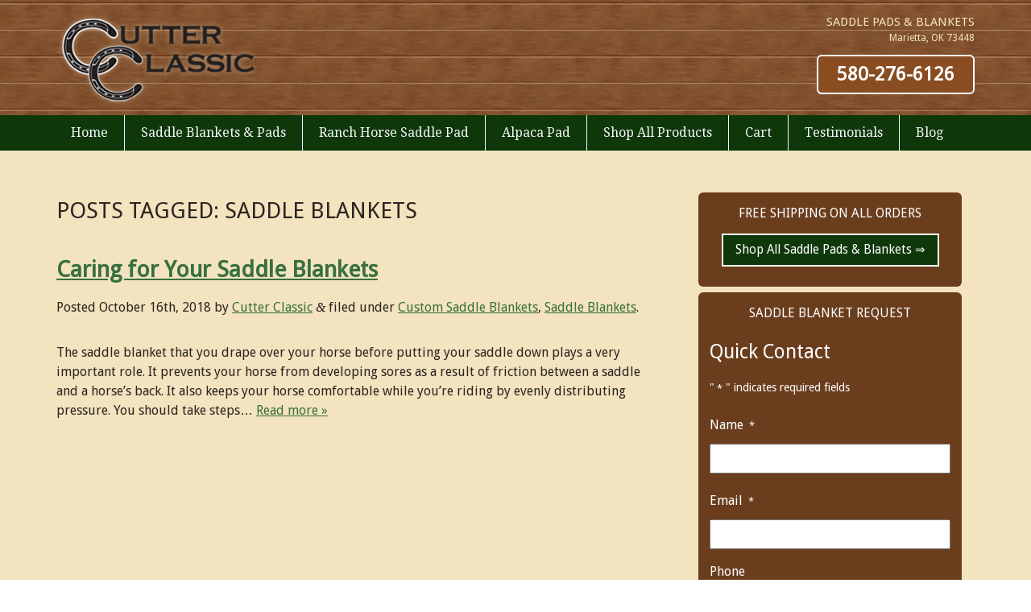

--- FILE ---
content_type: text/css; charset=utf-8
request_url: https://cutterclassicsaddleblankets.com/wp-content/cache/min/1/wp-content/plugins/special-recent-posts/css/layout.css?ver=1762831094
body_size: -62
content:
.srp-widget-container{display:-webkit-box;display:-moz-box;display:-ms-flexbox;display:-webkit-flex;display:flex;-webkit-box-orient:vertical;-moz-box-orient:vertical;-webkit-flex-direction:column;-moz-flex-direction:column;-ms-flex-direction:column;flex-direction:column;-webkit-flex-wrap:nowrap;-moz-flex-wrap:nowrap;-ms-flex-wrap:nowrap;flex-wrap:nowrap}.srp-widget-singlepost{border-bottom:1px solid #ccc;margin-bottom:10px;padding-bottom:10px}.srp-widget-container>.srp-widget-singlepost:last-child{border-bottom:0;margin-bottom:0;padding-bottom:0}.srp-post-content-container{display:-webkit-box;display:-moz-box;display:-ms-flexbox;display:-webkit-flex;display:flex}.srp-thumbnail-position-default{-webkit-box-orient:horizontal;-moz-box-orient:horizontal;-webkit-flex-direction:row;-moz-flex-direction:row;-ms-flex-direction:row;flex-direction:row;-webkit-flex-wrap:nowrap;-moz-flex-wrap:nowrap;-ms-flex-wrap:nowrap;flex-wrap:nowrap}.srp-thumbnail-box{margin-right:20px}.srp-post-thumbnail-link{display:block}.srp-thumbnail-box img{height:auto}.srp-content-box{-webkit-box-flex:1;-moz-box-flex:1;width:20%;-webkit-flex:1;-ms-flex:1;flex:1}.srp-content-box .srp-post-date,.widget-area .widget .srp-post-date{margin:0 0 10px}.srp-content-box .srp-post-title,.widget-area .widget .srp-post-title{margin:0}.srp-content-box .srp-post-title,.widget-area .widget .srp-post-title{margin:0}.srp-content-box .srp-post-stringbreak-link{margin:0 5px}.srp-content-box .srp-post-content,.widget-area .widget .srp-post-content{margin:0}@media only screen and (max-width:40em){.srp-post-content-container{-webkit-box-orient:vertical;-moz-box-orient:vertical;-webkit-flex-direction:column;-moz-flex-direction:column;-ms-flex-direction:column;flex-direction:column;-webkit-flex-wrap:nowrap;-moz-flex-wrap:nowrap;-ms-flex-wrap:nowrap;flex-wrap:nowrap}.srp-content-box{-webkit-box-flex:none;-moz-box-flex:none;width:auto;-webkit-flex:none;-ms-flex:none;flex:none}.srp-thumbnail-box{margin:0 0 10px}}

--- FILE ---
content_type: text/css; charset=utf-8
request_url: https://cutterclassicsaddleblankets.com/wp-content/cache/min/1/wp-content/plugins/testimonial-basics/css/katb_user_styles.css?ver=1762831094
body_size: 3705
content:
/**
 * Styles for Testimonial Basics Plugin
 *
 * Note that custom styles are in katb_custom_style.php
 *
 * @package   Testimonial Basics WordPress Plugin
 * @copyright Copyright (C) 2020 or later Kevin Archibald
 * @license   http://www.gnu.org/licenses/quick-guide-gplv3.html  GNU Public License
 * @author    Kevin Archibald <www.kevinsspace.ca/contact/>
 * Testimonial Basics is distributed under the terms of the GNU GPL
 */
 .katb_clear_fix{clear:both}.katb_test_wrap,.katb_test_wrap_basic,.katb_grid_wrap,.katb_grid_wrap_basic,.katb_test_wrap_side_meta,.katb_test_wrap_basic_side_meta,.katb_widget_wrap,.katb_widget_wrap_basic,.katb_widget_rotate.katb_widget_rotator_wrap,.katb_widget_rotate.katb_widget_rotator_wrap_basic,.katb_popup_wrap,.katb_paginate,.katb_schema_summary_wrap_basic,.katb_schema_summary_wrap_basic_side_meta,.katb_schema_summary_wrap,.katb_schema_summary_wrap_side_meta{font-size:16px}.katb_test_wrap h1,.katb_test_wrap_basic h1,.katb_grid_wrap h1,.katb_grid_wrap_basic h1,.katb_test_wrap_side_meta h1,.katb_test_wrap_basic_side_meta h1,.katb_widget_wrap h1,.katb_widget_wrap_basic h1,.katb_widget_rotate.katb_widget_rotator_wrap h1,.katb_widget_rotate.katb_widget_rotator_wrap_basic h1,.katb_popup_wrap h1{font-size:1.1em;padding:0;margin:0;line-height:1em;font-weight:700}.katb_test_wrap h2,.katb_test_wrap_basic h2,.katb_grid_wrap h2,.katb_grid_wrap_basic h2,.katb_test_wrap_side_meta h2,.katb_test_wrap_basic_side_meta h2,.katb_widget_wrap h2,.katb_widget_wrap_basic h2,.katb_widget_rotate.katb_widget_rotator_wrap h2,.katb_widget_rotate.katb_widget_rotator_wrap_basic h2,.katb_popup_wrap h2{font-size:1.1em;padding:0;margin:0;line-height:1em;font-weight:700}.katb_test_wrap h3,.katb_test_wrap_basic h3,.katb_grid_wrap h3,.katb_grid_wrap_basic h3,.katb_test_wrap_side_meta h3,.katb_test_wrap_basic_side_meta h3,.katb_widget_wrap h3,.katb_widget_wrap_basic h3,.katb_widget_rotate.katb_widget_rotator_wrap h3,.katb_widget_rotate.katb_widget_rotator_wrap_basic h3,.katb_popup_wrap h3{font-size:1em;padding:0;margin:0;line-height:1em;font-weight:700}.katb_test_wrap h4,.katb_test_wrap_basic h4,.katb_grid_wrap h4,.katb_grid_wrap_basic h4,.katb_test_wrap_side_meta h4,.katb_test_wrap_basic_side_meta h4,.katb_widget_wrap h4,.katb_widget_wrap_basic h4,.katb_widget_rotate.katb_widget_rotator_wrap h4,.katb_widget_rotate.katb_widget_rotator_wrap_basic h4,.katb_popup_wrap h4{font-size:.9em;padding:0;margin:0;line-height:1em;font-weight:700}.katb_test_wrap h5,.katb_test_wrap_basic h5,.katb_grid_wrap h5,.katb_grid_wrap_basic h5,.katb_test_wrap_side_meta h5,.katb_test_wrap_basic_side_meta h5,.katb_widget_wrap h5,.katb_widget_wrap_basic h5,.katb_widget_rotate.katb_widget_rotator_wrap h5,.katb_widget_rotate.katb_widget_rotator_wrap_basic h5,.katb_popup_wrap h5{font-size:.8em;padding:0;margin:0;line-height:1em;font-weight:700}.katb_test_wrap h6,.katb_test_wrap_basic h6,.katb_grid_wrap h6,.katb_grid_wrap_basic h6,.katb_test_wrap_side_meta h6,.katb_test_wrap_basic_side_meta h6,.katb_widget_wrap h6,.katb_widget_wrap_basic h6,.katb_widget_rotate.katb_widget_rotator_wrap h6,.katb_widget_rotate.katb_widget_rotator_wrap_basic h6,.katb_popup_wrap h6{font-size:.7em;padding:0;margin:0;line-height:1em;font-weight:700}.katb_test_wrap_basic{float:left;clear:both;width:100%;padding:0 0 10px 0;margin:0 0 20px 0;box-sizing:content-box}.katb_test_box_basic{float:left;clear:both;width:calc(100% - 20px);padding:10px;margin:15px 0 0 0}.katb_test_wrap{float:left;clear:both;width:calc(100% - 40px);padding:10px 20px 10px 20px;margin:0 0 20px 0;box-sizing:content-box}.katb_test_box{float:left;clear:both;width:calc(100% - 30px);padding:15px;margin:10px 0 10px 0}.katb_title_rating_wrap{width:100%;float:left;margin:0;padding:0}.katb_title_rating_wrap .katb_title{float:left;font-weight:700;font-size:1.1em}.katb_title_rating_wrap .katb_css_rating{float:left}.katb_meta_top{float:left;clear:both;width:100%;padding:0;margin:0;font-size:.875em}.katb_meta_top .katb_author{float:left;font-weight:700}.katb_meta_top .katb_date,.katb_meta_top .katb_location,.katb_meta_top .katb_website,.katb_meta_top .katb_custom1,.katb_meta_top .katb_custom2{float:left;font-style:italic}.katb_meta_bottom{float:left;clear:both;width:100%;padding:0;margin:0;font-size:.875em}.katb_meta_bottom .katb_author{float:left;font-weight:700}.katb_meta_bottom .katb_date,.katb_meta_bottom .katb_location,.katb_meta_bottom .katb_website,.katb_meta_bottom .katb_custom1,.katb_meta_bottom .katb_custom2{float:left;font-style:italic}.katb_test_wrap_basic_side_meta,.katb_test_wrap_side_meta{width:100%;float:left;overflow:hidden;margin:0 0 15px 0;padding:0;box-sizing:content-box}.katb_test_box_basic_side_meta,.katb_test_box_side_meta{float:left;clear:both;display:table;table-layout:fixed;width:100%;padding:0;margin:0 0 20px 0;box-sizing:content-box}.katb_rotate .katb_test_box_basic_side_meta,.katb_rotate .katb_test_box_side_meta{margin:0}.katb_left_box{display:table-cell;width:120px;float:none;vertical-align:top;padding:20px;margin:0;box-sizing:content-box}.katb_right_box{display:table-cell;width:auto;float:none;vertical-align:top;padding:20px;margin:0;box-sizing:content-box}.katb_right_box .katb_title_rating_wrap{width:100%;float:left;margin:0;padding:0}.katb_right_box .katb_title_rating_wrap .katb_title{float:left;font-weight:700}.katb_right_box .katb_title_rating_wrap .katb_css_rating{float:left}.katb_right_box h1,.katb_right_box h2,.katb_right_box h3,.katb_right_box h4,.katb_right_box h5,.katb_right_box h6{display:inline;clear:none}.katb_side_gravatar{width:100%;float:left;text-align:center}.katb_side_gravatar .katb_avatar,.katb_side_gravatar .katb_avatar_round_image{float:none;display:inline-block;margin:0 auto 0 auto}.katb_side_gravatar .katb_avatar img.avatar,.katb_side_gravatar .katb_avatar_round_image img.avatar{float:none;margin:0}.katb_meta_side{width:100%;float:left;text-align:center;line-height:1em;padding:3px 0 0 0}.katb_meta_side .katb_author{width:100%;float:left;font-size:.875em;font-weight:700}.katb_meta_side .katb_date,.katb_meta_side .katb_location,.katb_meta_side .katb_custom1,.katb_meta_side .katb_custom2,.katb_meta_side .katb_website,.katb_meta_side .katb_remove_link a{width:100%;float:left;font-size:.875em;font-style:italic}.katb_grid_wrap,.katb_grid_wrap_basic{width:100%;padding:0;margin:0;float:left;box-sizing:content-box}.katb_two_col_1{width:calc(50% - 10px);float:left;margin:0;padding:10px 10px 10px 0}.katb_two_col_2{width:calc(50% - 10px);float:left;margin:0;padding:10px 0 10px 10px}.katb_grid_wrap_basic .katb_two_wrap_all{border:1px solid rgba(0,0,0,.35)}.katb_two_wrap_all{width:calc(100% - 2px);float:left;padding:0;margin:0 0 20px 0}.katb_two_wrap_all .katb_test_box,.katb_two_wrap_all .katb_test_box_basic{width:calc(100% - 4px);margin:2px;padding:0;float:left}.katb_two_wrap_all .katb_test_box .katb_title_rating_wrap,.katb_two_wrap_all .katb_test_box_basic .katb_title_rating_wrap{width:calc(100% - 20px);margin:0 0 2px 0;padding:10px;float:left;background-color:rgba(0,0,0,.05)}.katb_two_wrap_all .katb_test_box .katb_title_rating_wrap .katb_title,.katb_two_wrap_all .katb_test_box_basic .katb_title_rating_wrap .katb_title{margin:0;padding:0;float:left}.katb_two_wrap_all .katb_test_box .katb_title_rating_wrap .katb_rating,.katb_two_wrap_all .katb_test_box_basic .katb_title_rating_wrap .katb_rating{margin:0;padding:0;float:left}.katb_two_wrap_all .katb_test_box .katb_meta_bottom,.katb_two_wrap_all .katb_test_box_basic .katb_meta_bottom{width:calc(100% - 20px);margin:2px 0 0 0;padding:10px;float:left;background-color:rgba(0,0,0,.05)}.katb_two_wrap_all .katb_test_box .katb_test_text,.katb_two_wrap_all .katb_test_box_basic .katb_test_text_basic{width:calc(100% - 20px);margin:0;padding:10px;float:left}.katb_test_text_basic,.katb_test_text{float:left;clear:both;width:100%;margin:0;padding:5px 0 5px 0;line-height:1.1em}.katb_test_text_basic p,.katb_test_text p{margin:5px 0 0 0!important;padding:0 0 5px 0!important;line-height:1.1em!important}.katb_test_text_basic ul li,.katb_test_text ul li{list-style:inside!important}.katb_test_text_basic .katb_excerpt_more,.katb_test_text .katb_excerpt_more{float:right;padding:0;margin:0 10px 0 0}.katb_test_text h1,.katb_test_text h2,.katb_test_text h3,.katb_test_text h4,.katb_test_text h5,.katb_test_text h6,.katb_test_text_basic h1,.katb_test_text_basic h2,.katb_test_text_basic h3,.katb_test_text_basic h4,.katb_test_text_basic h5,.katb_test_text_basic h6{display:inline;clear:none}.katb_schema_summary_wrap{float:left;clear:both;width:calc(100% - 40px);padding:20px;margin:0 0 20px 0;box-sizing:content-box}.katb_schema_summary_box{float:left;clear:both;width:calc(100% - 20px);padding:10px;margin:0;box-sizing:content-box}.katb_schema_summary_wrap_basic{float:left;clear:both;width:calc(100% - 20px);padding:10px;margin:0;box-sizing:content-box}.katb_schema_summary_box_basic{float:left;clear:both;width:100%;padding:0;margin:0;box-sizing:content-box}.katb_schema_summary_wrap_basic .katb_schema_company_wrap,.katb_schema_summary_wrap .katb_schema_company_wrap{float:left;width:calc(100% - 10px);padding:10px 5px 10px 5px;margin:0;font-size:1.2em}.katb_schema_summary_wrap_basic .katb_aggregate_wrap,.katb_schema_summary_wrap .katb_aggregate_wrap{float:left;width:calc(100% - 10px);padding:10px 5px 10px 5px;margin:0;font-size:1.1em}.katb_schema_summary_wrap_basic .katb_aggregate_source,.katb_schema_summary_wrap .katb_aggregate_source,.katb_schema_summary_wrap_basic .katb_aggregate_results,.katb_schema_summary_wrap .katb_aggregate_results{width:100%;float:left;margin:0;padding:0}.katb_schema_summary_wrap_basic .katb_aggregate_wrap .aggregate_review_label,.katb_schema_summary_wrap .katb_aggregate_wrap .aggregate_review_label{float:left;margin:0 5px 0 0;padding:0}.katb_schema_summary_wrap_basic .katb_aggregate_wrap .aggregate_itemreviewed,.katb_schema_summary_wrap .katb_aggregate_wrap .aggregate_itemreviewed{float:left}.katb_schema_summary_wrap_basic .katb_aggregate_wrap .katb_css_rating,.katb_schema_summary_wrap .katb_aggregate_wrap .katb_css_rating{float:left;margin:0 5px 0 0}.katb_schema_summary_wrap_basic .katb_aggregate_wrap .katb_aggregate_data .average_number,.katb_schema_summary_wrap_basic .katb_aggregate_wrap .katb_aggregate_data .out_of,.katb_schema_summary_wrap_basic .katb_aggregate_wrap .katb_aggregate_data .best,.katb_schema_summary_wrap .katb_aggregate_wrap .katb_aggregate_data .average_number,.katb_schema_summary_wrap .katb_aggregate_wrap .katb_aggregate_data .out_of,.katb_schema_summary_wrap .katb_aggregate_wrap .katb_aggregate_data .best{float:left;margin:0 5px 0 0}.katb_schema_summary_wrap_basic .katb_aggregate_wrap .total_votes,.katb_schema_summary_wrap_basic .katb_aggregate_wrap .votes_label,.katb_schema_summary_wrap_basic .katb_aggregate_wrap .total_reviews,.katb_schema_summary_wrap_basic .katb_aggregate_wrap .reviews_label,.katb_schema_summary_wrap .katb_aggregate_wrap .total_votes,.katb_schema_summary_wrap .katb_aggregate_wrap .votes_label,.katb_schema_summary_wrap .katb_aggregate_wrap .total_reviews,.katb_schema_summary_wrap .katb_aggregate_wrap .reviews_label{float:left;margin:0 5px 0 0}.katb_schema_summary_wrap_side_meta{float:left;clear:both;width:100%;padding:0;margin:0 0 20px 0;box-sizing:content-box}.katb_schema_summary_box_side_meta{float:left;clear:both;width:100%;padding:0;margin:0;box-sizing:content-box}.katb_schema_summary_wrap_basic_side_meta{float:left;clear:both;width:100%;padding:0;margin:0;box-sizing:content-box}.katb_schema_summary_box_basic_side_meta{float:left;clear:both;width:100%;padding:0;margin:0;box-sizing:content-box}.katb_schema_company_wrap_side_meta,.katb_aggregate_wrap_side_meta{float:left;width:calc(100% - 30px);text-align:center;padding:15px;margin:0;box-sizing:content-box;font-size:1.2em}.katb_aggregate_wrap_side_meta .katb_aggregate_source,.katb_aggregate_wrap_side_meta .katb_aggregate_results{float:left;width:100%;margin:0;padding:0;text-align:center;font-size:.9em}.katb_aggregate_wrap_side_meta .katb_aggregate_results .katb_aggregate_data{display:inline-block}.katb_aggregate_wrap_side_meta .katb_aggregate_results .katb_aggregate_data .average_number,.katb_aggregate_wrap_side_meta .katb_aggregate_results .katb_aggregate_data .out_of,.katb_aggregate_wrap_side_meta .katb_aggregate_results .katb_aggregate_data .best,.katb_aggregate_wrap_side_meta .katb_aggregate_results .total_votes,.katb_aggregate_wrap_side_meta .katb_aggregate_results .votes_label,.katb_aggregate_wrap_side_meta .katb_aggregate_results .total_reviews,.katb_aggregate_wrap_side_meta .katb_aggregate_results .reviews_label{display:inline-block}.katb_widget_wrap,.katb_widget_wrap_basic,.katb_widget_rotator_wrap,.katb_widget_rotator_wrap_basic{font-size:16px;box-sizing:content-box}.katb_widget_wrap,.katb_widget_wrap_basic{float:left;clear:both;width:100%;padding:0;margin:0}.katb_widget_box{float:left;clear:both;width:calc(100% - 30px);padding:15px;margin:5px 0 15px 0;line-height:1.25em}.katb_widget_box_basic{float:left;clear:both;width:100%;padding:0;margin:5px 0 15px 0;line-height:1.25em}.katb_widget_wrap_basic .katb_widget_box_basic{padding:0 0 15px 0;border-bottom:1px groove}.katb_widget_wrap_basic .katb_widget_box_basic:last-child{padding:0 0 15px 0;border-bottom:none}.katb_widget_rotator_wrap{float:left;clear:both;width:calc(100% - 30px);padding:15px;margin:10px 0 15px 0}.katb_widget_rotator_box{float:left;clear:both;width:100%;padding:0;margin:0;line-height:1.25em;color:inherit}.katb_widget_rotator_wrap_basic{float:left;clear:both;width:100%;padding:0;margin:10px 0 15px 0}.katb_widget_rotator_box_basic{float:left;clear:both;width:100%;padding:0;margin:0;line-height:1.25em}.katb_widget_box_basic.border{float:left;clear:both;width:calc(100% - 12px);padding:10px;margin:5px 0 15px 0;line-height:1.25em;border:1px solid rgba(0,0,0,.15)}.katb_title_rating_wrap.center{width:100%;float:left;line-height:1.25em;font-weight:700;margin:0 0 5px 0;padding:0 0 10px 0;text-align:center;border-bottom:1px solid rgba(0,0,0,.15)}.katb_title_rating_wrap.center .katb_title,.katb_title_rating_wrap.center .katb_css_rating{display:inline-block;float:none}.katb_testimonial_wrap.center{text-align:center;width:100%;float:left;padding:10px 0 10px 0;margin:0}.katb_testimonial_wrap.center p{margin:5px 0 0 0}.katb_testimonial_wrap.center .katb_excerpt_more{width:100%;float:left;padding:10px 0 0 0;margin:0;text-align:center}.katb_centered_image_meta_bottom{width:100%;float:left;margin:5px 0 0 0;padding:15px 0 0 0;border-top:1px solid rgba(0,0,0,.15)}.katb_centered_image_meta_top{width:100%;float:left;margin:5px 0 0 0;padding:15px 0 0 0;border-bottom:1px solid rgba(0,0,0,.15)}.katb_centered_meta_bottom_wrap{width:100%;float:left;padding:0;margin:10px 0 0 0;text-align:center}.katb_centered_meta_top_wrap{width:100%;float:left;padding:0;margin:0 0 10px 0;text-align:center}.katb_centered_image_meta_bottom{width:100%;float:left;margin:10px 0 0 0}.katb_centered_image_meta_top{width:100%;float:left;margin:0 0 10px 0}.katb_centered_gravatar_bottom{float:left;width:100%;margin:0;padding:0}.katb_centered_gravatar_top{float:left;width:100%;margin:0 0 10px 0;padding:0}.katb_centered_gravatar_top .katb_avatar,.katb_centered_gravatar_top .katb_avatar_round_image,.katb_centered_gravatar_bottom .katb_avatar,.katb_centered_gravatar_bottom .katb_avatar_round_image{display:block;float:none;margin:0 auto 0 auto;padding:0}.katb_centered_meta_bottom_wrap .katb_author,.katb_centered_meta_top_wrap .katb_author{font-weight:700;display:inline-block}.katb_centered_meta_bottom_wrap .katb_location,.katb_centered_meta_top_wrap .katb_location,.katb_centered_meta_bottom_wrap .katb_website,.katb_centered_meta_top_wrap .katb_website,.katb_centered_meta_bottom_wrap .katb_date,.katb_centered_meta_top_wrap .katb_date,.katb_centered_meta_bottom_wrap .katb_custom1,.katb_centered_meta_top_wrap .katb_custom1,.katb_centered_meta_bottom_wrap .katb_custom2,.katb_centered_meta_top_wrap .katb_custom2,.katb_centered_meta_bottom_wrap .katb_remove_link.remove_link_widget,.katb_centered_meta_top_wrap .katb_remove_link.remove_link_widget{display:inline-block;font-size:.875em;font-style:italic}.katb_image_meta_top{width:100%;float:left;padding:0 0 10px 0;margin:0 0 10px 0}.katb_image_meta_bottom{width:100%;float:left;padding:10px 0 0 0;margin:10px 0 0 0}.katb_meta_top_wrap{float:left;margin:0;padding:0}.katb_meta_bottom_wrap{float:left;margin:0;padding:0}.katb_meta_top_wrap .katb_author,.katb_meta_bottom_wrap .katb_author{width:100%;float:left;margin:0;padding:0;font-weight:700}.katb_meta_top_wrap .katb_location,.katb_meta_top_wrap .katb_website,.katb_meta_top_wrap .katb_date,.katb_meta_top_wrap .katb_custom1,.katb_meta_top_wrap .katb_custom2,.katb_meta_bottom_wrap .katb_location,.katb_meta_bottom_wrap .katb_website,.katb_meta_bottom_wrap .katb_date,.katb_meta_bottom_wrap .katb_custom1,.katb_meta_bottom_wrap .katb_custom2{width:100%;float:left;margin:0;padding:0;font-size:.875em;font-style:italic}span.katb_span_custom3{display:none}.katb_input_style{float:left;width:100%;margin:0;padding:0}.content-gdpr-approve{width:100%;float:left}.content-gdpr-checkbox{width:30px!important;float:left;margin:5px 0 0 0!important;padding:0!important}.content-gdpr-label{width:calc(100% - 30px);float:left}.katb_input_style h1.katb_content_input_title{width:100%;float:left;padding:0;margin:0;font-size:1.375em;line-height:1.33em}.katb_email_note{width:100%;float:left;padding:0;margin:0}.katb_input_style label.katb_input_label1{clear:both;float:left;width:150px;margin:5px 10px 5px 0;font-size:1em;font-family:inherit}.katb_input_style label.katb_input_label2{clear:both;float:left;width:100%;margin:5px 0 5px 0;padding:0;font-size:1em;font-family:inherit}.katb_input_style input[type="text"]{float:left;width:calc(95% - 170px);margin:5px 0 5px 0;padding:5px;font-size:1em;font-family:inherit}.katb_input_style .katb_title_input{float:left;margin:5px;padding:0;width:calc(95% - 10px)!important;font-size:1em;font-family:inherit}.katb_input_style textarea{float:left;margin:5px 0 5px 0;padding:5px;width:calc(95% - 10px);font-size:1em;font-family:inherit}.katb_input_style input.katb_submit{clear:both;width:auto;float:left;padding:0 5px 0 5px;margin:10px 0 0 0;font-size:1em;font-family:inherit}.katb_input_style input.katb_reset{float:left;width:auto;padding:0 5px 0 5px;margin:10px 0 0 5px;font-size:1em;font-family:inherit}.katb_input_rating{display:block;clear:both;width:100%;float:left;margin:0;padding:0}.katb_content_html_allowed,.katb_required_label,.katb_add_photo{display:block;width:100%;float:left;margin:0;padding:0;font-size:1em;font-family:inherit}.katb_captcha{width:100%;float:left;padding:0;margin:0}.katb_captcha img{float:left;font-size:0;margin:0!important;padding:0;border:none!important}.katb_captcha input[type="text"]{float:left;width:7em;font-size:1em!important;margin:0 0 0 10px;padding:0;text-align:center}.katb_submit_reset{width:100%;float:left;padding:0;margin:0}.katb_show_gravatar_link{width:100%;float:left;padding:0;margin:0}.katb_input_style .gravatar_logo{margin:0;padding:0;border:0;box-shadow:none}.katb_required_label{width:100%;float:left;padding:0;margin:0}.widget.katb_input_widget_class{font-size:16px}.katb_widget_input_label{clear:both;float:left;margin:5px 5px 0 0;line-height:1.25em}.katb_widget_form,.katb_widget_form form{float:left;width:100%;margin:0;padding:0}.widget-gdpr-approve{width:100%;float:left}.widget-gdpr-checkbox{width:30px!important;float:left;margin:5px 0 0 0!important;padding:0!important}.widget-gdpr-label{width:calc(100% - 30px);float:left}.katb_widget_form input,.katb_widget_form textarea{font-size:1em!important;font-family:inherit}.katb_widget_form input.katb_input,.katb_widget_form textarea{width:calc(100% - 20px)!important;padding:5px 10px 5px 10px;margin:5px 0 5px 0}.katb_widget_form .katb_widget_captcha img{float:left;margin:0 5px 5px 0;padding:0;border:none;max-width:125px}.katb_widget_form .katb_widget_captcha img.single-letter{float:left;margin:0;padding:0;border:none;width:24px}.katb_widget_form input.katb_captcha_widget_input{float:left;width:7em!important;margin:0 5px 0 0;text-align:center}.katb_widget_form input.katb_widget_submit{clear:both;float:left;width:auto;padding:0 5px 0 5px;margin:5px 0 0 0;font-size:1em;font-family:inherit}.katb_widget_form input.katb_widget_reset{float:left;width:auto;padding:0 5px 0 5px;margin:5px 0 0 5px;font-size:1em;font-family:inherit}.katb_widget_form p,.katb_widget_form code{font-size:1em!important;margin:5px 0 5px 0!important;padding:0 5px 0 5px}.katb_use_gravatar_wrap{float:left;width:100%}.katb_use_gravatar_wrap img{float:left;margin:5px 0 0 5px;width:80px}.katb_widget_form .use_gravatar{float:left;margin:5px 0 0 5px}.katb_widget_input_rating{float:left;margin:10px 0 0 5px}.katb_error{background-color:#fff;color:red;font-size:12px}.katb_widget_error,.katb_display_widget_error{color:red}.katb_widget_sent,.katb_test_sent{color:green}.katb_side_meta_block{width:100%;height:auto;float:left}.katb_rotate_show,.katb_widget_rotate_show{display:block}.katb_rotate_noshow,.katb_widget_rotate_noshow{display:none}.katb_rotate:hover,.katb_widget_rotate:hover{cursor:url(../../../../../../../plugins/testimonial-basics/includes/pause.png),progress}.katb_remove_link a{float:left}.katb_remove_link a svg{fill:currentColor;height:1.5em}#katb-remove-testimonial-wrap{width:100%;float:left;margin:0;padding:0}.katb-remove-intro{width:100%;float:left;margin:0;padding:0}.katb-remove-testimonial-details{width:100%;float:left;margin:20px 0 0 0;padding:0}.katb-remove.title{width:100%;float:left;margin:0;padding:0}.katb-remove.rating{width:100%;float:left;margin:0;padding:0}.katb-remove.author{width:100%;float:left;margin:0;padding:0}.katb-remove.date{width:100%;float:left;margin:0;padding:0}.katb-remove.location{width:100%;float:left;margin:0;padding:0}.katb-remove.custom1{width:100%;float:left;margin:0;padding:0}.katb-remove.custom2{width:100%;float:left;margin:0;padding:0}.katb-remove.website{width:100%;float:left;margin:0;padding:0}.katb-remove-testimonial-label{width:100%;float:left;margin:0;padding:0}.katb-remove.testimonial{width:100%;float:left;margin:5px 0 0 0;padding:0}.katb-remove-form{width:100%;float:left;margin:20px 0 0 0;padding:0}.katb-remove-email-label{width:100%;float:left;margin:0;padding:0}.katb-remove-comment-label{width:100%;float:left;margin:0;padding:0}.katb-remove-form textarea{width:80%;float:left;margin:5px 0 20px 0;padding:0}.katb-remove-form input.katb-remove-submit{width:150px;;float:left;clear:both;margin:20px 0 0 0;padding:5px}.katb_excerpt_popup_bg{z-index:10000!important;position:fixed!important;display:none;background:#000000!important;top:0!important;left:0!important;bottom:-1000px!important;right:0!important}.katb_topopup{background:none scroll repeat 0 0 #FFF;border:10px solid #ccc;border-radius:3px 3px 3px 3px;color:#333;display:none;position:fixed!important;overflow:auto;top:25%;bottom:25%;left:10%;width:70%;z-index:10001;padding:10px;font-size:1em;cursor:pointer}.katb_popup_wrap{float:left;width:100%;cursor:pointer;margin:0;padding:5px 0 5px 0;line-height:1.25em;color:#000}.katb_widget_wrap .katb_topopup .katb_popup_wrap .katb_widget_box .katb_testimonial_wrap *,.katb_widget_wrap_basic .katb_topopup .katb_popup_wrap .katb_widget_box .katb_testimonial_wrap *,.katb_widget_rotator_wrap .katb_topopup .katb_popup_wrap .katb_widget_box .katb_testimonial_wrap *,.katb_widget_rotator_wrap_basic .katb_topopup .katb_popup_wrap .katb_widget_box .katb_testimonial_wrap *{color:black!important}.katb_popup_wrap .katb_author,.katb_popup_wrap .katb_date,.katb_popup_wrap .katb_location{color:#000}.katb_popup_wrap .katb_meta_bottom a,.katb_popup_wrap .katb_meta_top a,.katb_popup_wrap a{color:blue}.katb_popup_wrap .katb_meta_bottom a:hover,.katb_popup_wrap .katb_meta_top a:hover,.katb_popup_wrap a:hover{color:#C7C1FF}div.katb_close{background:url(../../../../../../../plugins/testimonial-basics/includes/closebox.png) no-repeat scroll 0 0 transparent;cursor:pointer;float:right;height:30px;width:30px;margin-right:0;margin-top:0}.katb_paginate{width:100%;float:left;margin:15px 0 5px 0}input.ka_display_paginate,input[type="submit"].ka_display_paginate,.ka_display_paginate_summary{background-color:transparent;background-image:none!important;border-radius:0!important;padding:5px!important;margin-bottom:5px!important;margin-right:5px!important;border-top:3px solid #EDEDED!important;border-left:3px solid #EDEDED!important;border-right:3px solid #BABABA!important;border-bottom:3px solid #BABABA!important;float:left;color:#000}.ka_display_paginate:hover,input[type="submit"].ka_display_paginate:hover{border-top:3px solid #BABABA!important;border-left:3px solid #BABABA!important;border-right:3px solid #EDEDED!important;border-bottom:3px solid #EDEDED!important;opacity:0.6!important}input.ka_display_paginate_selected,input[type="submit"].ka_display_paginate_selected{background-color:#fff;background-image:none!important;opacity:0.4!important;padding:5px!important;border-radius:0!important;margin-bottom:5px!important;margin-right:5px!important;border-top:3px solid #EDEDED!important;border-left:3px solid #EDEDED!important;border-right:3px solid #BABABA!important;border-bottom:3px solid #BABABA!important;color:#000;float:left}.katb_avatar,.katb_widget_avatar,.katb_avatar_round_image,.katb_widget_avatar_round_image{float:left;margin:0 10px 0 0;padding:0}.katb_avatar img.avatar,.katb_widget_avatar img.avatar{padding:0;margin:0;border:none;border-radius:0;box-shadow:none;position:inherit;width:100%;height:auto}.katb_avatar_round_image img.avatar,.katb_widget_avatar_round_image img.avatar{border-radius:50%;padding:0!important;margin:0;border:none!important;box-shadow:none;position:inherit;width:100%;height:auto}.katb_css_rating svg{fill:currentColor}@media screen and (max-height:575px){#rc-imageselect,.g-recaptcha{transform:scale(.75);-webkit-transform:scale(.75);transform-origin:0 0;-webkit-transform-origin:0 0}.widget #rc-imageselect,.widget .g-recaptcha{transform:scale(.55);-webkit-transform:scale(.55);transform-origin:0 0;-webkit-transform-origin:0 0}}@media only screen and (max-width:800px){.katb_two_col_1,.katb_two_col_2{width:100%;float:left;margin:0 0 15px 0;padding:0}}@media only screen and (max-width:600px){.katb_test_wrap,.katb_test_wrap_basic,.katb_grid_wrap,.katb_grid_wrap_basic,.katb_test_wrap_side_meta,.katb_test_wrap_basic_side_meta,.katb_popup_wrap,.katb_paginate,.katb_schema_summary_wrap_basic,.katb_schema_summary_wrap_basic_side_meta,.katb_schema_summary_wrap,.katb_schema_summary_wrap_side_meta{font-size:14px}.katb_test_box,.katb_test_box_basic,.katb_test_box_side_meta,.katb_test_box_basic_side_meta,.katb_test_box_side_meta,.katb_test_box_basic_side_meta,.katb_schema_summary_box_basic,.katb_schema_summary_box_basic_side_meta,.katb_schema_summary_box,.katb_schema_summary_box_side_meta,.katb_paginate{font-size:14px}.katb_widget_wrap,.katb_widget_wrap_basic,.katb_widget_rotator_wrap,.katb_widget_rotator_wrap_basic{font-size:14px}.katb_widget_box,.katb_widget_box_basic,.katb_widget_rotator_box,.katb_widget_rotator_box_basic{font-size:14px}.katb_input_style label.katb_input_label1{clear:both;float:left;width:100%;margin:5px 0 5px 0;padding:0;font-size:1em;font-family:inherit}.katb_input_style input[type="text"]{float:left;width:calc(95% - 10px);margin:5px 0 5px 0;padding:5px;font-size:1em;font-family:inherit}}@media only screen and (max-width:480px){.katb_test_wrap,.katb_test_wrap_basic,.katb_grid_wrap,.katb_grid_wrap_basic,.katb_test_wrap_side_meta,.katb_test_wrap_basic_side_meta,.katb_popup_wrap,.katb_paginate,.katb_schema_summary_wrap_basic,.katb_schema_summary_wrap_basic_side_meta,.katb_schema_summary_wrap,.katb_schema_summary_wrap_side_meta{font-size:12px}.katb_test_box,.katb_test_box_basic,.katb_test_box_side_meta,.katb_test_box_basic_side_meta,.katb_test_box_side_meta,.katb_test_box_basic_side_meta,.katb_schema_summary_box_basic,.katb_schema_summary_box_basic_side_meta,.katb_schema_summary_box,.katb_schema_summary_box_side_meta,.katb_paginate{font-size:12px}.katb_widget_wrap,.katb_widget_wrap_basic,.katb_widget_rotator_wrap,.katb_widget_rotator_wrap_basic{font-size:12px}.katb_widget_box,.katb_widget_box_basic,.katb_widget_rotator_box,.katb_widget_rotator_box_basic{font-size:12px}.katb_test_box_basic_side_meta,.katb_test_box_side_meta{display:block}.katb_test_box_side_meta .katb_left_box{display:block;float:left;width:calc(100% - 40px);padding:20px}.katb_test_box_side_meta .katb_right_box{display:block;float:left;width:calc(100% - 40px);padding:20px}.katb_test_box_basic_side_meta .katb_left_box{display:block;float:left;width:calc(100% - 40px);padding:20px 20px 0 20px}.katb_test_box_basic_side_meta .katb_right_box{display:block;float:left;width:calc(100% - 40px);padding:20px}}

--- FILE ---
content_type: text/css; charset=utf-8
request_url: https://cutterclassicsaddleblankets.com/wp-content/cache/min/1/wp-content/themes/bones/library/css/style.css?ver=1762831094
body_size: 5483
content:
@import url(https://fonts.googleapis.com/css?family=Droid+Sans);@import url(https://fonts.googleapis.com/css?family=Droid+Serif);/*! normalize.css 2012-07-07T09:50 UTC - http://github.com/necolas/normalize.css */article,aside,details,figcaption,figure,footer,header,hgroup,nav,section,summary{display:block}audio,canvas,video{display:inline-block;*display:inline;*zoom:1}audio:not([controls]){display:none;height:0}[hidden]{display:none}html{font-size:100%;-webkit-text-size-adjust:100%;-ms-text-size-adjust:100%}html,button,input,select,textarea{font-family:sans-serif}body{margin:0}a:focus{outline:thin dotted}a:active,a:hover{outline:0}h1{font-size:2em;margin:.67em 0}h2{font-size:1.5em;margin:.83em 0}h3{font-size:1.17em;margin:1em 0}h4{font-size:1em;margin:1.33em 0}h5{font-size:.83em;margin:1.67em 0}h6{font-size:.75em;margin:2.33em 0}abbr[title]{border-bottom:1px dotted}b,strong{font-weight:700}blockquote{margin:1em 40px}dfn{font-style:italic}mark{background:#ff0;color:#000}p,pre{margin:1em 0}code,kbd,pre,samp{font-family:monospace,serif;_font-family:'courier new',monospace;font-size:1em}pre{white-space:pre;white-space:pre-wrap;word-wrap:break-word}q{quotes:none}q:before,q:after{content:'';content:none}small{font-size:75%}sub,sup{font-size:75%;line-height:0;position:relative;vertical-align:baseline}sup{top:-.5em}sub{bottom:-.25em}dl,menu,ol,ul{margin:1em 0}dd{margin:0 0 0 40px}menu,ol,ul{padding:0 0 0 40px}nav ul,nav ol{list-style:none;list-style-image:none}img{border:0;-ms-interpolation-mode:bicubic}svg:not(:root){overflow:hidden}figure{margin:0}form{margin:0}fieldset{border:1px solid silver;margin:0 2px;padding:.35em .625em .75em}legend{border:0;padding:0;white-space:normal;*margin-left:-7px}button,input,select,textarea{font-size:100%;margin:0;vertical-align:baseline;*vertical-align:middle}button,input{line-height:normal}button,html input[type="button"],input[type="reset"],input[type="submit"]{-webkit-appearance:button;cursor:pointer;*overflow:visible}button[disabled],input[disabled]{cursor:default}input[type="checkbox"],input[type="radio"]{box-sizing:border-box;padding:0;*height:13px;*width:13px}input[type="search"]{-webkit-appearance:textfield;-moz-box-sizing:content-box;-webkit-box-sizing:content-box;box-sizing:content-box}input[type="search"]::-webkit-search-cancel-button,input[type="search"]::-webkit-search-decoration{-webkit-appearance:none}button::-moz-focus-inner,input::-moz-focus-inner{border:0;padding:0}textarea{overflow:auto;vertical-align:top}table{border-collapse:collapse;border-spacing:0}p{-webkit-hyphens:none;-epub-hyphens:none;-moz-hyphens:none;hyphens:none}b,strong,.strong{font-weight:700}dfn,em,.em{font-style:italic}small,.small{font-size:75%}ul,ol{padding:0;list-style-type:none}dd{margin:0}.sidebar ul,.sidebar ol,.commentlist{list-style:none}.clearfix{zoom:1}.clearfix:before,.clearfix:after{content:"";display:table}.clearfix:after{clear:both}*{-webkit-box-sizing:border-box;-moz-box-sizing:border-box;box-sizing:border-box}.image-replacement{text-indent:100%;white-space:nowrap;overflow:hidden}span.amp{font-family:Baskerville,'Goudy Old Style',Palatino,'Book Antiqua',serif!important;font-style:italic}.text-left{text-align:left}.text-center{text-align:center}.text-right{text-align:right}.alert-help,.alert-info,.alert-error,.alert-success{margin:10px;padding:5px 18px;border:1px solid}.alert-help{border-color:#e8dc59;background:#ebe16f}.alert-info{border-color:#bfe4f4;background:#d5edf8}.alert-error{border-color:#f8cdce;background:#fbe3e4}.alert-success{border-color:#deeaae;background:#e6efc2}.button,.button:visited{font-family:"Droid Sans",sans-serif;padding:4px 12px;color:#fff;display:inline-block;text-decoration:none;cursor:pointer;margin-bottom:20px;line-height:21px;border:hidden;-webkit-border-radius:5px;-moz-border-radius:5px;-ms-border-radius:5px;-o-border-radius:5px;-border-radius:5px;border-radius:5px;background:#6a3d1d}.button:hover,.button:focus,.button:visited:hover,.button:visited:focus{color:#fff;background:#563118}.button:active,.button:visited:active{background:#563118}.blue-button,.blue-button:visited{border-color:#1472ad;text-shadow:0 1px 1px #1472ad;background-color:#1681c4;background-image:-webkit-gradient(linear,left top,left bottom,from(#1990db),to(#1681c4));background-image:-webkit-linear-gradient(top,#1990db,#1681c4);background-image:-moz-linear-gradient(top,#1990db,#1681c4);background-image:-o-linear-gradient(top,#1990db,#1681c4);background-image:linear-gradient(to bottom,#1990db,#1681c4);box-shadow:inset 0 0 3px #59b3ec}.blue-button:hover,.blue-button:focus,.blue-button:visited:hover,.blue-button:visited:focus{border-color:#116396;background-color:#1472ad;background-image:-webkit-gradient(linear,left top,left bottom,from(#1784c9),to(#1472ad));background-image:-webkit-linear-gradient(top,#1784c9,#1472ad);background-image:-moz-linear-gradient(top,#1784c9,#1472ad);background-image:-o-linear-gradient(top,#1784c9,#1472ad);background-image:linear-gradient(to bottom,#1784c9,#1472ad)}.blue-button:active,.blue-button:visited:active{background-color:#1990db;background-image:-webkit-gradient(linear,left top,left bottom,from(#1681c4),to(#1990db));background-image:-webkit-linear-gradient(top,#1681c4,#1990db);background-image:-moz-linear-gradient(top,#1681c4,#1990db);background-image:-o-linear-gradient(top,#1681c4,#1990db);background-image:linear-gradient(to bottom,#1681c4,#1990db)}body{font-family:"Droid Sans",sans-serif;font-size:100%;line-height:1.5;color:#2c2521}.wrap{width:96%;margin:0 auto}a,a:visited{color:#38703E}a:hover,a:focus,a:visited:hover,a:visited:focus{color:#29512d}a:link,a:visited:link{-webkit-tap-highlight-color:rgba(0,0,0,.3)}h1,.h1,h2,.h2,h3,.h3,h4,.h4,h5,.h5{font-family:"Droid Sans",sans-serif;text-rendering:optimizelegibility;font-weight:500}h1 a,.h1 a,h2 a,.h2 a,h3 a,.h3 a,h4 a,.h4 a,h5 a,.h5 a{text-decoration:none}h1,.h1{color:#2c2521;font-size:1.95em;line-height:1.333em;margin-bottom:.35em;text-transform:uppercase}h2,.h2{font-size:1.75em;line-height:1.4em;margin-bottom:.375em}h3,.h3{font-size:1.125em}h4,.h4{font-size:1.1em;font-weight:700}h5,.h5{font-size:.98em;line-height:2.09em;letter-spacing:2px}#left-footer h5{display:none}#container{background:#f3e3bf}.header{background:#8a5735 url(../../../../../../../../themes/bones/library/images/wooden-background.jpg)}#inner-header{padding:1em 0 .65em}#inner-slideshow{width:92%}#logo img{display:block;margin:0 auto}#top-contact{color:#f3e3bf;text-align:center}#top-contact .tagline{text-transform:uppercase;font-size:15px}#top-contact .address{font-size:12px}#top-contact .phone a,#top-contact .phone a:visited{color:#fff;display:inline-block;background:#894d21;border:2px solid #fff;-webkit-border-radius:6px;-moz-border-radius:6px;-ms-border-radius:6px;-o-border-radius:6px;-border-radius:6px;border-radius:6px;font-size:1.45em;font-weight:700;padding:.25em 1em;margin-top:.5em;text-decoration:none}#slide{background:#000 url(../../../../../../../../themes/bones/library/images/menu-down.png) .5em center no-repeat;background-size:auto 60%;display:inline-block;color:#fff;cursor:pointer;font-weight:700;width:100%;text-transform:uppercase;padding:.5em 0 .5em 2em}#slide.hide-menu{background-image:url(../../../../../../../../themes/bones/library/images/menu-up.png)}#panel{display:none;width:100%;-webkit-box-shadow:0 4px 40px #000;-moz-box-shadow:0 4px 40px #000;-ms-box-shadow:0 4px 40px #000;-o-box-shadow:0 4px 40px #000;-box-shadow:0 4px 40px #000;box-shadow:0 4px 40px #000;position:absolute;z-index:99;vertical-align:bottom}#navigation-wrap{background:#0e380a}.nav{border-bottom:0;font-family:"Droid Serif",serif;margin:.25em auto}.nav li a{display:block;color:#f5f6f7;text-decoration:none;padding:10px 20px;border-bottom:1px solid #ccc;-webkit-transition:all 0.5s ease-in;-ms-transition:all 0.5s ease-in;-o-transition:all 0.5s ease-in;-transition:all 0.5s ease-in;transition:all 0.5s ease-in}.nav li a:hover,.nav li a:focus{color:#f7ecd4}.nav li:last-child a{border-bottom:hidden}.nav li ul.sub-menu li a,.nav li ul.children li a{padding-left:30px}#home-slideshow{background:url(../../../../../../../../themes/bones/library/images/tan-worn-background.jpg);background-size:100% auto}#home-slideshow .soliloquy-container .soliloquy-image{width:100%}#callouts{font-family:"Droid Sans",sans-serif;float:none;display:none;margin-top:1em;margin-bottom:1.25em}#callouts ul{margin:0 0 .75em}#callouts li span{background:rgba(44,37,33,.82);border-bottom:2px solid #38703E;color:#fff;display:inline-block;font-size:20px;text-transform:uppercase;padding:.5em 1em .4em;margin-bottom:.5em}#slideshow{float:none;display:block;-webkit-box-shadow:0 2px 18px -3px rgba(0,0,0,.65);-moz-box-shadow:0 2px 18px -3px rgba(0,0,0,.65);-ms-box-shadow:0 2px 18px -3px rgba(0,0,0,.65);-o-box-shadow:0 2px 18px -3px rgba(0,0,0,.65);-box-shadow:0 2px 18px -3px rgba(0,0,0,.65);box-shadow:0 2px 18px -3px rgba(0,0,0,.65);width:100%;vertical-align:bottom;margin-top:1em;margin-bottom:1.25em}#slideshow .soliloquy-theme-classic .soliloquy-controls-direction{display:block}#slideshow div#soliloquy-container-3 li.soliloquy-item{display:none}#slideshow div#soliloquy-container-3 li.soliloquy-item:first-child{display:block}#content{padding:2.25em 0}#content .woocommerce table.shop_table th,#content .woocommerce-page table.shop_table th{padding:5px}#content .woocommerce table.shop_table td,#content .woocommerce-page table.shop_table td{padding:2px;font-size:10px}#content .woocommerce ul.products li.product h3{color:#6a3d1d}#content .woocommerce ul.products li.product h3:hover,#content .woocommerce ul.products li.product h3:focus{color:#5e361a}.woocommerce div.product .woocommerce-tabs ul.tabs li{background:#6a3d1d}.woocommerce div.product .woocommerce-tabs ul.tabs li a{color:#fff}.woocommerce div.product .woocommerce-tabs ul.tabs li a:hover,.woocommerce div.product .woocommerce-tabs ul.tabs li a:active,.woocommerce div.product .woocommerce-tabs ul.tabs li a:focus{color:#fff}.woocommerce div.product .woocommerce-tabs ul.tabs li.active{background:#A2683F;border-bottom:hidden;color:#fff}.woocommerce div.product .woocommerce-tabs ul.tabs li.active:after,.woocommerce div.product .woocommerce-tabs ul.tabs li.active:before{border:hidden;box-shadow:none}.woocommerce #main a.button.alt,.woocommerce #main button.button.alt,.woocommerce #main input.button.alt,.woocommerce #main #respond input#submit.alt{color:#fff}.woocommerce #main nav.woocommerce-pagination ul li span.current,.woocommerce #main nav.woocommerce-pagination ul li a:hover,.woocommerce #main nav.woocommerce-pagination ul li a:focus{background:#f1ddb2}#content .gform_wrapper{margin-left:auto;margin-right:auto}.entry-content dd{margin-left:0;font-size:.9em;color:#787878;margin-bottom:1.5em}.entry-content img{margin:0 0 1.5em 0;max-width:100%;height:auto}.entry-content video,.entry-content object{max-width:100%;height:auto}.entry-content pre{background:#eee;border:1px solid #cecece;padding:10px}.wp-caption{max-width:100%;background:#eee;padding:5px}.wp-caption img{max-width:100%;margin-bottom:0;width:100%}.wp-caption p.wp-caption-text{font-size:.85em;margin:4px 0 7px;text-align:center}.page-navigation,.wp-prev-next{margin:1.1em 0 2.2em}.bones_page_navi li{float:left;margin-left:10px}.bones_page_navi li a{padding:3px 6px;display:block;text-decoration:none;position:relative}.bones_page_navi li a:hover,.bones_page_navi li a:focus{color:#f01d4f;text-decoration:underline}.bones_page_navi li.bpn-current{padding:3px 6px;border-bottom:2px solid #f01d4f;position:relative}.bones_page_navi li.bpn-prev-link,.bones_page_navi li.bpn-next-link{font-weight:700}.bones_page_navi li.bpn-prev-link a,.bones_page_navi li.bpn-next-link a{padding:0}.bones_page_navi li.bpn-prev-link a:hover,.bones_page_navi li.bpn-next-link a:hover,.bones_page_navi li.bpn-first-page-link a:hover,.bones_page_navi li.bpn-last-page-link a:hover{background:none}.wp-prev-next .prev-link{float:left}.wp-prev-next .next-link{float:right}.commentlist li{position:relative;clear:both;overflow:hidden;list-style-type:none;margin-bottom:1.5em;padding:.7335em 10px}.commentlist li:last-child{margin-bottom:0}.commentlist li ul.children{margin:0}.commentlist li[class*=depth-]{margin-top:1.1em}.commentlist li.depth-1{margin-left:0;margin-top:0}.commentlist li:not(.depth-1){margin-right:-10px;margin-left:-10px;margin-top:0;padding-bottom:0}.commentlist .odd{background:#eee}.commentlist .even{background:#fefefe}.commentlist .vcard{margin-left:50px}.commentlist .vcard cite.fn{font-weight:700;font-style:normal}.commentlist .vcard time{float:right}.commentlist .vcard time a{color:#999;text-decoration:none}.commentlist .vcard time a:hover{text-decoration:underline}.commentlist .vcard img.avatar{position:absolute;left:10px;padding:2px;border:1px solid #cecece;background:#fff}.commentlist .comment_content{margin-left:50px}.commentlist .comment_content p{margin:.7335em 0 1.5em;font-size:1em;line-height:1.5em}.commentlist .comment-reply-link{text-decoration:none;float:right;background:#4598bb;padding:3px 5px;color:#fff;opacity:.65;margin-bottom:10px;font-weight:700;font-size:.9em}.commentlist .comment-reply-link:hover,.commentlist .comment-reply-link:focus{opacity:1}.respond-form{margin:1.5em 10px;padding-bottom:2.2em}.respond-form form{margin:.75em 0}.respond-form form li{list-style-type:none;clear:both;margin-bottom:.7335em}.respond-form form input[type=text],.respond-form form input[type=email],.respond-form form input[type=url],.respond-form form textarea{padding:3px 6px;background:#efefef;border:2px solid #cecece;line-height:1.5em}.respond-form form input[type=text]:focus,.respond-form form input[type=email]:focus,.respond-form form input[type=url]:focus,.respond-form form textarea:focus{background:#fff}.respond-form form input[type=text]:invalid,.respond-form form input[type=email]:invalid,.respond-form form input[type=url]:invalid,.respond-form form textarea:invalid{outline:none;border-color:#fbc2c4;background-color:#f6e7eb;-webkit-box-shadow:none;-moz-box-shadow:none;-ms-box-shadow:none;box-shadow:none}.respond-form form input[type=text],.respond-form form input[type=email],.respond-form form input[type=url]{max-width:400px;min-width:250px}.respond-form form textarea{resize:none;width:97.3%;height:150px}#comment-form-title{margin:0 0 1.1em}#allowed_tags{margin:1.5em 10px .7335em 0}.nocomments{margin:0 20px 1.1em}#sidebar1{padding:1em}#sidebar1 .widget{color:#905d38;font-size:14px;-webkit-border-radius:6px;-moz-border-radius:6px;-ms-border-radius:6px;-o-border-radius:6px;-border-radius:6px;border-radius:6px;padding:.5em 1em .75em;margin-bottom:.5em;background:#6a3d1d;color:#fff}#sidebar1 .widget span,#sidebar1 .widget a,#sidebar1 .widget bold,#sidebar1 .widget strong{vertical-align:middle;padding:.35em .25em}#sidebar1 .widget span img,#sidebar1 .widget a img,#sidebar1 .widget bold img,#sidebar1 .widget strong img{vertical-align:middle}#sidebar1 .widget a{color:#fff}#sidebar1 .widgettitle{margin:.5em auto .75em;font-size:1.125em;color:#fefefe;text-transform:uppercase;text-align:center}#sidebar1 #gform_widget-2 .gchoice_1_6_0 label,#sidebar1 #gform_widget-2 .gchoice_1_6_1 label{color:#fefefe}#sidebar1 .gform_wrapper .top_label .gfield_label{font-weight:400;color:#fefefe;margin:0 0 4px}#sidebar1 .gform_wrapper textarea.medium{max-height:80px}#sidebar1 .gform_wrapper.gf_browser_gecko select{padding:0}#sidebar1 .gform_wrapper ul.gfield_checkbox li,#sidebar1 .gform_wrapper ul.gfield_radio li{display:inline-block;width:49%;margin:5px 0}#sidebar1 .gform_wrapper.gravity-theme .gfield_required{color:#fff}#sidebar1 a.shop-all-button{font-size:1.1em;display:inline-block;text-decoration:none;text-align:center;background-color:#0e380a;border:2px solid #fff;padding:7px 15px}#sidebar1 a.shop-all-button:hover,#sidebar1 a.shop-all-button:active,#sidebar1 a.shop-all-button:focus{background-color:#29512d}#sidebar1 div#black-studio-tinymce-2{text-align:center}#sidebar1 input#gform_submit_button_1{background-color:#0e380a}#sidebar1 input#gform_submit_button_1:hover,#sidebar1 input#gform_submit_button_1:active,#sidebar1 input#gform_submit_button_1:focus{background-color:#29512d}.woocommerce-page #content .gform_wrapper .button,.woocommerce-page #content .gform_wrapper .button:visited{font-family:"Droid Sans",sans-serif;font-weight:400;padding:4px 12px;color:#fff;display:inline-block;text-decoration:none;cursor:pointer;margin-bottom:20px;line-height:21px;border:hidden;-webkit-box-shadow:none;-moz-box-shadow:none;-ms-box-shadow:none;-o-box-shadow:none;-box-shadow:none;box-shadow:none;-webkit-border-radius:5px;-moz-border-radius:5px;-ms-border-radius:5px;-o-border-radius:5px;-border-radius:5px;border-radius:5px;text-shadow:none;background:#6a3d1d}.woocommerce-page #content .gform_wrapper .button:hover,.woocommerce-page #content .gform_wrapper .button:focus,.woocommerce-page #content .gform_wrapper .button:visited:hover,.woocommerce-page #content .gform_wrapper .button:visited:focus{color:#fff;background:#563118}.woocommerce-page #content .gform_wrapper .button:active,.woocommerce-page #content .gform_wrapper .button:visited:active{background:#563118}#review-footer{color:#f3e3bf}#review-footer .widgettitle{font-size:1.45em;letter-spacing:1px}#inner-review-footer{padding-bottom:1.5em}#review-footer .soliloquy-html-sentinel{height:auto!important}#review-footer .soliloquy-item .soliloquy-html-content{position:relative}#review-footer .soliloquy-item .soliloquy-html-content p{font-size:1.1em;margin:1em 0 .5em}.soliloquy-container .soliloquy-item .soliloquy-html-content{background:transparent;font-size:90%;height:97%;line-height:115%;margin:1% 3%;padding:1em;width:94%}#home-feature-section{background:url(../../../../../../../../themes/bones/library/images/gold-tan-gradient.jpg) repeat-y;background-size:auto 100%;color:#724D1F}#home-feature-section .widget{padding:0 10px 10px}#home-feature-section ul,#home-feature-section ol{padding:0 0 0 3%;list-style:none;margin:.35em 0 .5em}#home-feature-section ul li:before,#home-feature-section ol li:before{content:url(../../../../../../../../themes/bones/library/images/green-arrow-bullet.png);clear:both;display:inline-block;position:absolute;left:14px}#home-feature-section ul li,#home-feature-section ol li{padding:.05em .5em;color:#0e380a;font-family:"Droid Serif",serif}#home-feature-section:before{content:"";display:block;background:url(../../../../../../../../themes/bones/library/images/tile-pattern.jpg) repeat-x;background-size:auto 100%;clear:both;width:100%;height:42px}#inner-feature-section{padding:2.25em 0 3.5em}#featured-section-title{text-align:center;color:#694225;margin-bottom:.75em}#featured-section-title .widgettitle{font-size:1.65em;font-weight:700;margin-top:.15em;margin-bottom:.35em}#featured-section-title span{color:#0e380a;font-family:"Droid Serif",serif;font-size:1.25em}#left-feature .widgettitle,#center-feature .widgettitle,#right-feature .widgettitle{color:#4b2c09;letter-spacing:1px;margin:.25em 0 .4em;text-align:center}#left-feature{border-bottom:2px solid #f3e3bf;border-right:hidden}#center-feature{border-bottom:2px solid #f3e3bf;border-right:hidden}#review-footer{background:#905d38}.footer{clear:both;background:#6a3d1d;color:#f3e3bf;padding:1em 0}.footer .footer-nav{margin:.5em 0 .25em}.footer .nav{margin:0}.footer nav li a{color:#f3e3bf;border-left:hidden;font-size:.9em}.footer nav li a:hover,.footer nav li a:focus{color:#f6ebd0;background:transparent}#footer-logo{width:100%;height:auto;max-width:252px}h2.woocommerce-loop-product__title,h2.woocommerce-loop-category__title{padding:.5em 0;margin:0;font-size:1em}.woocommerce-product-attributes-item--weight .woocommerce-product-attributes-item__label,.woocommerce-product-attributes-item--dimensions .woocommerce-product-attributes-item__label{display:none}.woocommerce-product-attributes-item--dimensions:before{content:'Shipping Dimensions';display:table-cell;text-align:center;font-weight:700;background:rgba(0,0,0,.025);border-bottom:1px dotted rgba(0,0,0,.1)}.woocommerce-product-attributes-item--weight:before{content:'Shipping Weight';display:table-cell;text-align:center;font-weight:700;background:rgba(0,0,0,.025);border-bottom:1px dotted rgba(0,0,0,.1)}@media only screen and (min-width:481px){.entry-content .alignleft,.entry-content img.alignleft{margin-top:.5em;margin-right:1.5em;display:inline;float:left}.entry-content .alignright,.entry-content img.alignright{margin-top:.5em;margin-left:1.5em;display:inline;float:right}.entry-content .aligncenter,.entry-content img.aligncenter{margin-top:.5em;margin-right:auto;margin-left:auto;display:block;clear:both}}@media only screen and (min-width:768px){.onecol{width:5.801104972%}.twocol{width:14.364640883%}.threecol{width:22.928176794%}.fourcol{width:31.491712705%}.fivecol{width:40.055248616%}.sixcol{width:48.618784527%}.sevencol{width:57.182320438000005%}.eightcol{width:65.74585634900001%}.ninecol{width:74.30939226%}.tencol{width:82.87292817100001%}.elevencol{width:91.436464082%}.twelvecol{width:99.999999993%}.onecol,.twocol,.threecol,.fourcol,.fivecol,.sixcol,.sevencol,.eightcol,.ninecol,.tencol,.elevencol,.twelvecol{position:relative;float:left;margin-left:2.762430939%}.first{margin-left:0}.last{float:right}.ninecol.first{width:100%}.wrap{max-width:1140px}#logo img{margin:0}#top-contact{text-align:right}#callouts{display:inline-block}#slideshow{display:inline-block;width:39.45%}#slideshow .soliloquy-theme-classic .soliloquy-prev{left:-25px}#slideshow .soliloquy-theme-classic .soliloquy-next{right:-25px}#slide{display:none}#panel{display:inline-block;position:relative;-webkit-box-shadow:none;-moz-box-shadow:none;-ms-box-shadow:none;-o-box-shadow:none;-box-shadow:none;box-shadow:none}.nav{border:0;margin:0 auto}.nav li{display:inline-block;position:relative;margin:0 -2px}.nav li a{border-bottom:0;border-left:1px solid #f5f6f7}.nav li a:hover,.nav li a:focus{background-color:rgba(56,112,62,.27)}.nav li:first-child a{border-left:hidden}.nav li ul.sub-menu,.nav li ul.children{margin-top:0;border:1px solid #ccc;border-top:0;position:absolute;display:none;z-index:8999}.nav li ul.sub-menu li,.nav li ul.children li{background:#0e380a}.nav li ul.sub-menu li a,.nav li ul.children li a{padding-left:10px;border-right:0;display:block;width:180px;border-bottom:1px solid #ccc}.nav li ul.sub-menu li:last-child a,.nav li ul.children li:last-child a{border-bottom:0}.nav li:hover ul{top:auto;display:block}.widgettitle{margin-bottom:.75em}.widget{padding:0 10px;margin:0}.widget ul li{margin-bottom:.75em}.widget ul li ul{margin-top:.75em;padding-left:1em}#home-slideshow .soliloquy-container .soliloquy-caption{bottom:3em}#home-slideshow .soliloquy-container .soliloquy-caption-inside{width:96%;max-width:1140px;margin:0 auto;text-align:left}#content{min-height:600px}#content .woocommerce table.shop_table th,#content .woocommerce-page table.shop_table th{padding:9px 12px}#content .woocommerce table.shop_table td,#content .woocommerce-page table.shop_table td{padding:6px 12px;font-size:100%}.woocommerce #content table.cart td.actions .input-text,.woocommerce table.cart td.actions .input-text,.woocommerce-page #content table.cart td.actions .input-text,.woocommerce-page table.cart td.actions .input-text{min-width:125px}#home-feature-section{background-size:100% auto}#right-feature,#left-feature{border-bottom:hidden}#center-feature{border-left:2px solid #f3e3bf;border-right:2px solid #f3e3bf;border-bottom:hidden}#center-feature .widget{padding:0 30px 10px}}@media print{*{background:transparent!important;color:black!important;text-shadow:none!important;filter:none!important;-ms-filter:none!important}a,a:visited{color:#444!important;text-decoration:underline}a:after,a:visited:after{content:" (" attr(href) ")"}a abbr[title]:after,a:visited abbr[title]:after{content:" (" attr(title) ")"}.ir a:after,a[href^="javascript:"]:after,a[href^="#"]:after{content:""}pre,blockquote{border:1px solid #999;page-break-inside:avoid}thead{display:table-header-group}tr,img{page-break-inside:avoid}img{max-width:100%!important}@page{margin:.5cm}p,h2,h3{orphans:3;widows:3}h2,h3{page-break-after:avoid}.sidebar,.page-navigation,.wp-prev-next,.respond-form,nav{display:none}}